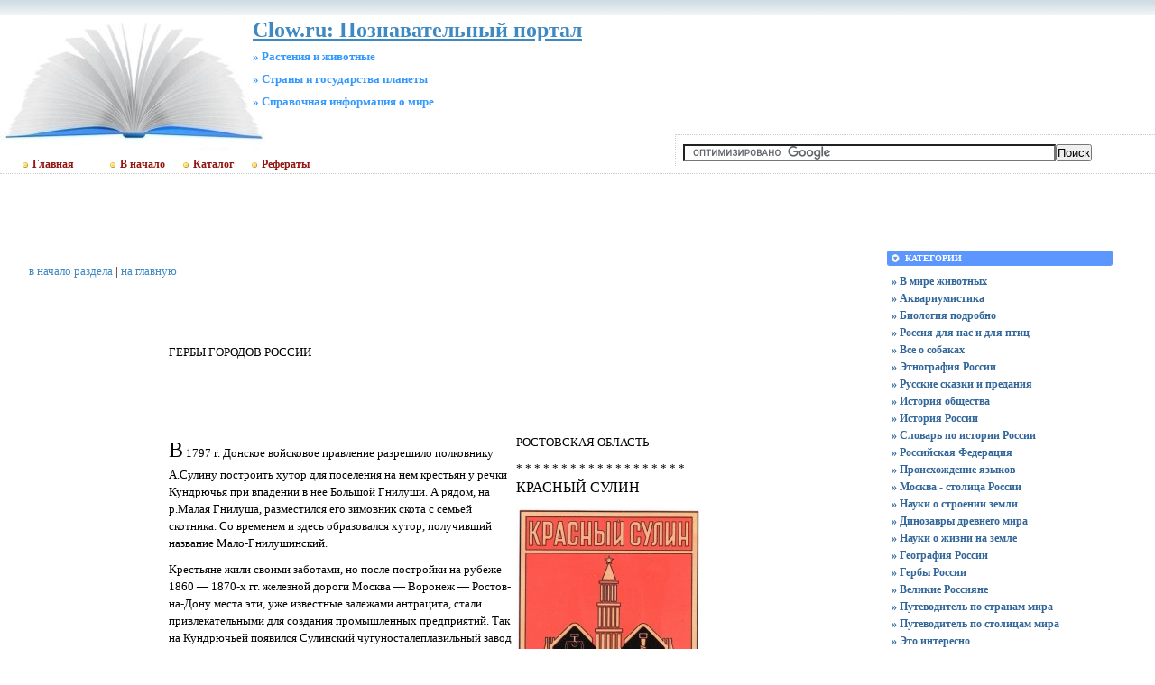

--- FILE ---
content_type: text/html; charset=UTF-8
request_url: https://clow.ru/a-rusgerb/information/374.html
body_size: 7564
content:
<!DOCTYPE html PUBLIC "-//W3C//DTD XHTML 1.0 Transitional//EN"
    "https://www.w3.org/TR/xhtml1/DTD/xhtml1-transitional.dtd">
<html xmlns="https://www.w3.org/1999/xhtml" id="sixapart-standard">
<head>
    <meta http-equiv="Content-Type" content="text/html; charset=UTF-8" />
    <meta name="keywords" content=" Растения и животные Страны и государства планеты Cправочная информация о мире Clow.ru: Познавательный портал https://clow.ru/new/  диплом" />
    <meta name="description" content="Разделы сайта Clow.ru: Познавательный портал - Учебники,  Растения и животные,  Страны и государства планеты,  Cправочная информация о мире, Энциклопедии" />
    <link rel="stylesheet" href="https://clow.ru/new/styles.css" type="text/css" />
    <link rel="start" href="https://clow.ru/new/" title="Home" />
    <script type="text/javascript" src="https://clow.ru/new/mt.js"></script> 
   <!-- Yandex.Metrika counter --> <script type="text/javascript" > (function(m,e,t,r,i,k,a){m[i]=m[i]||function(){(m[i].a=m[i].a||[]).push(arguments)}; m[i].l=1*new Date();k=e.createElement(t),a=e.getElementsByTagName(t)[0],k.async=1,k.src=r,a.parentNode.insertBefore(k,a)}) (window, document, "script", "https://mc.yandex.ru/metrika/tag.js", "ym"); ym(55337248, "init", { clickmap:true, trackLinks:true, accurateTrackBounce:true }); </script> <noscript><div><img src="https://mc.yandex.ru/watch/55337248" style="position:absolute; left:-9999px;" alt="" /></div></noscript> <!-- /Yandex.Metrika counter -->
    <script type="text/javascript">new Image().src = "https://counter.yadro.ru/hit;clow?r" + escape(document.referrer) + ((typeof(screen)=="undefined")?"" : ";s"+screen.width+"*"+screen.height+"*" + (screen.colorDepth?screen.colorDepth:screen.pixelDepth)) + ";u"+escape(document.URL) + ";" +Math.random();</script>
    <script type="text/javascript">
    var adminurl = 'https://clow.ru/cgi-bin/mt/' + 'mt.cgi';
    var blog_id = '789';
    var page_id = '';
    </script>
<title>Clow.ru: Познавательный портал.  Растения и животные.  Страны и государства планеты.  Cправочная информация о мире. Дополнительные материалы</title>
<div id="AADIV70"></div><script src="https://clow.ru/adadmin/ser.php?t=AADIV70&f=70">/*Clow 0*0 head*/</script>
</head>
<body id="professional-website" class="mt-archive-index ">
<table align="center" width="100%" border="0px">
<tr><td align="center" valign="top" width="100%">
<div class="widget-content21">Clow.ru: Познавательный портал</div><div class="widget-content22">» Растения и животные</div><div class="widget-content23">» Страны и государства планеты</div><div class="widget-content24">» Cправочная информация о мире</div><table width="100%"><tr><td valign="top" align="right" class="widget-content3"></td></tr></table><table width="100%" class="menu-navigation"><tr><td class="widget-content2"><table width="490" height="175" align="left"><tr><td valign="bottom"><div id="main-navigation"><div id="main-navigation-inner"><ul id="css3menu2" class="topmenu">
  <li class="topmenu"><a href="https://clow.ru" style="padding-left:30px;height:20px;line-height:20px;"><img src="https://clow.ru/style/bullet_yellow.png" />Главная</a></li>
  <li class="topmenu"><a href="https://clow.ru/new/" style="padding-left:30px;height:20px;line-height:20px;"><img src="https://clow.ru/style/bullet_yellow.png" />В начало</a></li>
  <li class="topmenu"><a href="https://claw.ru" rel="nofollow" target="_blank" style="height:20px;line-height:20px;" target="_blank"><img src="https://clow.ru/style/bullet_yellow.png" />Каталог</a></li>
  <li class="topmenu"><a href="https://claw.ru/referatti/" target="_blank" style="height:20px;line-height:20px;"><img src="https://clow.ru/style/bullet_yellow.png" />Рефераты</a></li></ul></div></div></td></tr></table></td><td><table width="80%" align="right"><tr><td valign="middle" align="center" height="125" width="100%"><div id="AADIV44"></div><script src="https://clow.ru/adadmin/ser.php?t=AADIV44&f=44">/*Clow 468*60 up*/</script>
</td></tr><tr><td class="menu-navigation2" width="100%"><table align="center" width="100%"><tr><td align="center" width="80%"><div class="widget-search widget"><form action="https://claw.ru/search.html" id="cse-search-box"><div><input type="hidden" name="cx" value="partner-pub-4531601484983953:2448125622" /><input type="hidden" name="cof" value="FORID:10" /> <input type="hidden" name="ie" value="UTF-8" /><input type="text" name="q" size="50" /><input type="submit" name="sa" value="&#x041f;&#x043e;&#x0438;&#x0441;&#x043a;" /> </div></form><script type="text/javascript" src="https://www.google.ru/coop/cse/brand?form=cse-search-box&amp;lang=ru"></script></div></td></tr></table></td></tr></table></td></tr></table><br />
<div id="content"><div id="content-inner">
<table align="center" width="95%" border="0px"><tr><td valign="top" width="100%" class="menu-navigation4">       
<table align="center"><tr><td>
<div id="AADIV43"></div><script src="https://clow.ru/adadmin/ser.php?t=AADIV43&f=43">/*Clow 728*15 up*/</script>
<br />
<div id="AADIV42"></div><script src="https://clow.ru/adadmin/ser.php?t=AADIV42&f=42">/*Clow 728*90 up*/</script> 
</td></tr></table><br /><br />
<script src="/a-rusgerb/zoom.js"></script><A HREF="/rusgerb.html">в начало раздела</A> | <A HREF="/">на главную</A>
<table width=100% border="0" cellpadding="0" cellspacing="0" align="center">
  <tr> 
    <td> 
      <table border="0" cellpadding="0" cellspacing="0" width="620" align="center">
        <tr> 
          <td width="620" height="171"> 
            <h4>ГЕРБЫ ГОРОДОВ РОССИИ</h4>
          </td>
        </tr>
      </table>
    </td>
  </tr>
  <tr> 
    <td> 
      <table border="0" cellpadding="0" cellspacing="0" width="620" align="center">
        <tr> 
          <td  width="385"><!-- Основной текст -->
<P><FONT size="5">В</FONT> 1797 г. Донское войсковое правление разрешило полковнику А.Сулину построить хутор для поселения на нем крестьян у речки Кундрючья при впадении в нее Большой Гнилуши. А рядом, на р.Малая Гнилуша, разместился его зимовник скота с семьей скотника. Со временем и здесь образовался хутор, получивший название Мало-Гнилушинский.</P>
<P>Крестьяне жили своими заботами, но после постройки на рубеже 1860 — 1870-х гг. железной дороги Москва —
Воронеж — Ростов-на-Дону места эти, уже известные залежами антрацита, стали привлекательными для создания промышленных предприятий. Так на Кундрючьей появился Сулинский чугуносталеплавильный завод с поселком для его рабочих и служащих. Со временем хутора и поселок слились.</P>
<P>Тяжелый труд металлурга, нещадная эксплуатация, всевластие администрации довольно скоро вызвали протесты рабочих, становившиеся все более организованными. В 1893 и 1902 гг. на заводе прошли стачки. В 1905 г. в Сулине уже был создан совет рабочих депутатов, который не только руководил забастовкой, но и управлял всей жизнью поселка, сделался «хозяином положения», как сообщали в жандармском донесении. Интересно, что на заводе была создана футбольная команда, тренером которой стал большевик С.В.Косиор (1889 — 1939). Футболисты выполняли также задания по транспортировке нелегальной литературы во время поездок на матчи в другие города, охраняли сходки и митинги рабочих. Крупная забастовка проведена металлургами и в 1914 г.</P>
<P>Сложным для Сулина стал 1918 г. Новочеркасские казачьи атаманы видели опасность в многотысячном коллективе рабочих, но попытка усмирения его на рубеже 1917 — 1918 гг. провалилась. В марте 1918 г. интервенци-оналистские войска Германии совместно с казачьими формированиями сумели разгромить созданный рабочими красногвардейский полк (около 2000 рабочих было отправлено в Германию). Карательная экспедиция свирепствовала и в поселке.</P>
<P>После окончания гражданской войны разоренный завод стоял, в цехах птицы вили гнезда. Немного квалифицированных рабочих вернулось в поселок. Необходимо было восстанавливать предприятие, откачать воду и начать добычу угля в шахтах, наладить работу мастерских. А ведь это было крупнейшее предприятие Юга России и с 1926 г. второй после Шахт город округа. Постепенно налаживалась жизнь и в общественной сфере. Расширилась разработка строительных материалов в его окрестностях, город обустраивался.</P>
<P>Уже через 10 лет началось строительство Несвитайской электростанции, но ввод ее совпал с началом Великой Отечественной войны. Самоотверженно трудились жители города, однако летом 1942 г. возникла необходимость эвакуации предприятия. В город вошли немецко-фашистс-кие войска. Через семь месяцев, в феврале 1943 г., город был освобожден от оккупантов. Вновь восстановительные работы, а вскоре и реконструкция завода, дающего стране сталь, прокат, сварочные электроды, железный порошок. Крупной ГРЭС стала и когда-то скромная районная Нес-витайская электростанция. В городе построены заводы металлоконструкций и металлоизделий, щебеночный и железобетонных изделий. Получила развитие пищевая промышленность — созданы мясокомбинат и молочный завод.</P>
<P>Совсем не похож современный Красный Сулин на прежний заводской поселок. Его население теперь — более 40 тыс. человек. В городе — широкие асфальтированные улицы, современные благоустроенные дома, учреждения здравоохранения, образования, культуры, много цветов.</P>
		</td>
          <td valign="top">
            <!-- Область -->
			<h3>РОСТОВСКАЯ ОБЛАСТЬ</h3>
			* * * * * * * * * * * * * * * * * * *
            <!-- Город -->
			<h1>КРАСНЫЙ СУЛИН</H1>
<A href="javascript:zoom('374.jpg');"><IMG class=gerb src="../imgprv/374.jpg" border="0" title="ГЕРБЫ ГОРОДОВ РОССИИ | КРАСНЫЙ СУЛИН" alt="ГЕРБЫ ГОРОДОВ РОССИИ | КРАСНЫЙ СУЛИН"></A>
			<!-- Описание герба -->
<div><P>В червленом щите золотая стилизованная башня, в основании которой на лазуревом ромбе, обрамленном золотом, серебряная семилучевая звезда, обрамленная золотом, а по сторонам два черных ромба, обрамленных золотом же. Е правом ромбе золотой контур сталелитейного ковша, в левом ромбе золотой отбойный молоток. Снизу все обрамлено золотыми колосьями. В лазуревой оконечности щита серебряный шюювидный тонкий пояс, прерванный золотыми цифрами 1797. В вершине щита название города золотом.</p>
<P>Утвержден девятой сессией Красносулинского городского Совета народных депутатов 21 июня 1989 г.</p>
<P>Авторы герба художник Юрий Алексеевич Макаров и Анатолий Семенович Ревенко.</p></div>
		</td>
        </tr>
      </table>
    </td>
  </tr>
  <tr> 
    <td> 
      <table border="0" cellpadding="0" cellspacing="0" width="620" align="center">
        <tr> 
          <td width="620" height="154"></td>
        </tr>
      </table>
    </td>
  </tr>
</table>
<br /><h3 class="comments-open-header">Поделитесь этой записью или добавьте в закладки</h3><!--noindex-->&nbsp;&nbsp;&nbsp;<script src="https://yastatic.net/es5-shims/0.0.2/es5-shims.min.js"></script><script src="https://yastatic.net/share2/share.js"></script><div class="ya-share2" data-services="collections,vkontakte,facebook,odnoklassniki,moimir,twitter,lj,viber,whatsapp,skype,telegram"></div><!--/noindex--><br />
<!--noindex--><table align="center"><tr><td width="728">
<div id="AADIV49"></div><script src="https://clow.ru/adadmin/ser.php?t=AADIV49&f=49">/*Clow 728*90 down*/</script>
</td></tr></table><!--/noindex-->
<br /><br />
</td><td valign="top"><div class="widget-content"><table width="250px" align="center"><tr><td width="250px">
<div id="AADIV45"></div><script src="https://clow.ru/adadmin/ser.php?t=AADIV45&f=45">/*Clow 300*250 up*/</script>
</td></tr></table></div><br />
<div class="widget-archive widget-archive-category widget"><h3 class="widget-header">Категории</h3> <div class="widget-content"><div class="cat-item">
<ul>
<li><a href="https://clow.ru/new/v-mire-zhivotnix/">» В мире животных</a></li>
<li><a href="https://clow.ru/new/akvariumistika/">» Аквариумистика</a></li>
<li><a href="https://clow.ru/new/biologija-podrobno/">» Биология подробно</a></li>
<li><a href="https://clow.ru/new/rossija-dlja-nas-i-dlja-ptic/">» Россия для нас и для птиц</a></li>
<li><a href="https://clow.ru/new/vse-o-sobakax/">» Все о собаках</a></li>
<li><a href="https://clow.ru/new/etnografija-rossii/">» Этнография России</a></li>
<li><a href="https://clow.ru/new/russkie-skazki-i-predanija/">» Русские сказки и предания</a></li>
<li><a href="https://clow.ru/new/istorija-obschestva/">» История общества</a></li>
<li><a href="https://clow.ru/new/istorija-rossii/">» История России</a></li>
<li><a href="https://clow.ru/new/slovar--po-istorii-rossii/">» Словарь по истории России</a></li>
<li><a href="https://clow.ru/new/rossijskaja-federacija/">» Российская Федерация</a></li>
<li><a href="https://clow.ru/new/proisxozhdenie-jazikov/">» Происхождение языков</a></li>
<li><a href="https://clow.ru/new/moskva---stolica-rossii/">» Москва - столица России</a></li>
<li><a href="https://clow.ru/new/nauki-o-stroenii-zemli/">» Науки о строении земли</a></li>
<li><a href="https://clow.ru/new/dinozavri-drevnego-mira/">» Динозавры древнего мира</a></li>
<li><a href="https://clow.ru/new/nauki-o-zhizni-na-zemle/">» Науки о жизни на земле</a></li>
<li><a href="https://clow.ru/new/geografija-rossii/">» География России</a></li>
<li><a href="https://clow.ru/new/gerbi-rossii/">» Гербы России</a></li>
<li><a href="https://clow.ru/new/velikie-rossijane/">» Великие Россияне</a></li>
<li><a href="https://clow.ru/new/putevoditel--po-stranam-mira/">» Путеводитель по странам мира</a></li>
<li><a href="https://clow.ru/new/putevoditel--po-stolicam-mira/">» Путеводитель по столицам мира</a></li>
<li><a href="https://clow.ru/new/eto-interesno/">» Это интересно</a></li></ul></div></div></div><div class="widget-content"><table width="250px" align="center"><tr><td width="250px">
<div id="AADIV47"></div><script src="https://clow.ru/adadmin/ser.php?t=AADIV47&f=47">/*Clow 300*250 middle*/</script>
</td></tr></table></div><br />
<div class="widget-recent-entries widget-archives widget"><h3 class="widget-header">Последние записи</h3><div class="widget-content"><div class="cat-item"><ul>
<li><a href="https://clow.ru/new/1news/stati/flowers---veselaya-cvetochnaya-polyana.html">» Flowers - веселая цветочная поляна</a></li>
<li><a href="https://clow.ru/new/eto-interesno/veb-kazino-s-nizkimi-depozitami-kak-testirovat--igrovye-avtomaty.html">» Веб-казино с низкими депозитами: как тестировать игровые автоматы?</a></li>
<li><a href="https://clow.ru/new/1news/stati/sovety-dlya-beremennyh.html">» Советы для беременных</a></li>
<li><a href="https://clow.ru/new/1news/stati/pokernye-rumy-s-igroy-na-rubli-glavnye-osobennosti-proektov.html">» Покерные румы с игрой на рубли: главные особенности проектов</a></li>
<li><a href="https://clow.ru/new/eto-interesno/vse-pro-onlayn-kazino-osnovnye-parametry-vybora-proekta.html">» Все про онлайн казино: основные параметры выбора проекта</a></li></ul></div></div></div><div class="widget-content"><table width="250px" align="center"><tr><td width="250px">
<div id="AADIV48"></div><script src="https://clow.ru/adadmin/ser.php?t=AADIV48&f=48">/*Clow 300*250 down*/</script>
</td></tr></table></div><br />
<div class="widget-archive widget-archive-category widget"><h3 class="widget-header">Навигация</h3><div class="widget-content"><div class="cat-item"><ul>
<li><a href="/" target="_blank" title="рефераты">» Архивы меню</a></li>
</ul></div></div></div><div class="widget-recent-entries widget-archives widget">
<h3 class="widget-header">Полезные заметки</h3>
<div class="widget-content"><div class="cat-item">
<ul>
<li class="anons"></li>
<li class="anons"><script type="text/javascript">
<!--
var _acic={dataProvider:15};(function(){var e=document.createElement("script");e.type="text/javascript";e.async=true;e.src="https://www2.acint.net/aci.js";var t=document.getElementsByTagName("script")[0];t.parentNode.insertBefore(e,t)})()
//-->
</script></li>
<li class="anons">&nbsp;&nbsp;&nbsp;</li>
</ul>
</div></div></div></td></tr></table></div></div><hr class="menu-navigation" /><div id="footer"><div id="footer-inner"><div id="footer-content"><div id="footer-menu"><!-- меню внизу input --><table width="100%"><tr><td valign="top"><ul id="css3menu2" class="topmenu"><!-- меню внизу switch --><li class="topmenu"><a href="https://clow.ru/new/" title="Перейти на главную" style="height:16px;line-height:16px;"><img src="https://clow.ru/style/bullet_yellow.png" />Главная</a></li><li class="topmenu"></li><li class="toproot"><a href="#" title="Архивные материалы: энциклопедии, рефераты, курсовые, шпаргалки, дипломы" style="height:16px;line-height:16px;"><span><img src="https://clow.ru/style/bullet_yellow.png" />Архивы</span></a><ul><li><a href="https://clow.ru/new/blog.html">» Блог сайта</a></li><li><a href="https://clow.ru/new/archives.html">» Карта сайта</a></li><li><a href="https://clow.ru/new/1news/stati/lucky-clover---atmosfera-udachi-i-kel-tskih-simvolov.html" target="_blank">26.11.2025</a></li><li><a href="https://clow.ru/new/1news/stati/king-of-clubs---atmosferu-srednevekovogo-velichiya.html" target="_blank">19.11.2025</a></li></ul></li></ul></td><td width="90px" valign="top" align="right"><ul id="css3menu2" class="topmenu"><li class="topmenu"><a href="https://clow.ru/new/mail.html"><img src="https://clow.ru/style/bullet_yellow.png" />Обратная связь</a></li></ul></td></tr></table><br /></div><table width="100%" align="left"><tr><td valign="top" align="left" width="90">&nbsp;<!--noindex--><a href="https://www.liveinternet.ru/click;clow" target="_blank" rel="nofollow"><img src=https://counter.yadro.ru/logo;clow?25.10 border=0 width=86 height=15 alt="" title="LiveInternet"></a><!--/noindex-->&nbsp;<!--noindex--><a target="_blank" href="https://top.mail.ru/jump?from=1272655" rel="nofollow"><img src="https://top-fwz1.mail.ru/counter?id=1272655;t=172" border=0 height=15 width=88 alt="Рейтинг@Mail.ru"/></a><!--/noindex--></td><td valign="top" align="left">&nbsp;&nbsp;&nbsp;<br />&nbsp;&nbsp;&nbsp;Публикация материалов сайта разрешена только в виде анонсов с активной ссылкой на источник</td><td valign="top" align="right">&copy; 2006-2026&laquo;<a href="https://clow.ru/new/">Clow.ru</a>&raquo;<br /></td></tr></table></div></div></div></td></tr></table>
<!--noindex-->
<div id="AADIV46"></div><script src="https://clow.ru/adadmin/ser.php?t=AADIV46&f=46">/*Clow 400*400 rich*/</script>
<!--/noindex-->
</body>
</html>